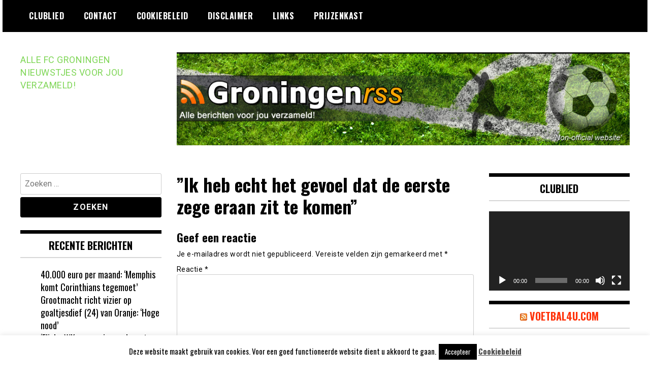

--- FILE ---
content_type: text/html; charset=UTF-8
request_url: https://groningenrss.nl/2018/03/03/ik-heb-echt-het-gevoel-dat-de-eerste-zege-eraan-zit-te-komen/
body_size: 13632
content:
<!doctype html>
<html lang="nl-NL">
<head>
	<meta charset="UTF-8">
	<meta name="viewport" content="width=device-width, initial-scale=1">
	<link rel="profile" href="https://gmpg.org/xfn/11">
	<meta name='robots' content='index, follow, max-image-preview:large, max-snippet:-1, max-video-preview:-1' />
	<style>img:is([sizes="auto" i], [sizes^="auto," i]) { contain-intrinsic-size: 3000px 1500px }</style>
	
	<!-- This site is optimized with the Yoast SEO plugin v26.3 - https://yoast.com/wordpress/plugins/seo/ -->
	<title>&#039;&#039;Ik heb echt het gevoel dat de eerste zege eraan zit te komen&#039;&#039; -</title>
	<link rel="canonical" href="https://groningenrss.nl/2018/03/03/ik-heb-echt-het-gevoel-dat-de-eerste-zege-eraan-zit-te-komen/" />
	<meta property="og:locale" content="nl_NL" />
	<meta property="og:type" content="article" />
	<meta property="og:title" content="&#039;&#039;Ik heb echt het gevoel dat de eerste zege eraan zit te komen&#039;&#039; -" />
	<meta property="og:url" content="https://groningenrss.nl/2018/03/03/ik-heb-echt-het-gevoel-dat-de-eerste-zege-eraan-zit-te-komen/" />
	<meta property="article:publisher" content="https://facebook.com/groningenrss" />
	<meta property="article:published_time" content="2018-03-03T08:58:02+00:00" />
	<meta name="author" content="Headliner FC Groningen Nieuws" />
	<meta name="twitter:label1" content="Geschreven door" />
	<meta name="twitter:data1" content="Headliner FC Groningen Nieuws" />
	<script type="application/ld+json" class="yoast-schema-graph">{"@context":"https://schema.org","@graph":[{"@type":"Article","@id":"https://groningenrss.nl/2018/03/03/ik-heb-echt-het-gevoel-dat-de-eerste-zege-eraan-zit-te-komen/#article","isPartOf":{"@id":"https://groningenrss.nl/2018/03/03/ik-heb-echt-het-gevoel-dat-de-eerste-zege-eraan-zit-te-komen/"},"author":{"name":"Headliner FC Groningen Nieuws","@id":"https://groningenrss.nl/#/schema/person/81425fc0d5dedfd138d363192f2e14b5"},"headline":"&#8221;Ik heb echt het gevoel dat de eerste zege eraan zit te komen&#8221;","datePublished":"2018-03-03T08:58:02+00:00","mainEntityOfPage":{"@id":"https://groningenrss.nl/2018/03/03/ik-heb-echt-het-gevoel-dat-de-eerste-zege-eraan-zit-te-komen/"},"wordCount":13,"commentCount":0,"publisher":{"@id":"https://groningenrss.nl/#organization"},"inLanguage":"nl-NL","potentialAction":[{"@type":"CommentAction","name":"Comment","target":["https://groningenrss.nl/2018/03/03/ik-heb-echt-het-gevoel-dat-de-eerste-zege-eraan-zit-te-komen/#respond"]}]},{"@type":"WebPage","@id":"https://groningenrss.nl/2018/03/03/ik-heb-echt-het-gevoel-dat-de-eerste-zege-eraan-zit-te-komen/","url":"https://groningenrss.nl/2018/03/03/ik-heb-echt-het-gevoel-dat-de-eerste-zege-eraan-zit-te-komen/","name":"''Ik heb echt het gevoel dat de eerste zege eraan zit te komen'' -","isPartOf":{"@id":"https://groningenrss.nl/#website"},"datePublished":"2018-03-03T08:58:02+00:00","breadcrumb":{"@id":"https://groningenrss.nl/2018/03/03/ik-heb-echt-het-gevoel-dat-de-eerste-zege-eraan-zit-te-komen/#breadcrumb"},"inLanguage":"nl-NL","potentialAction":[{"@type":"ReadAction","target":["https://groningenrss.nl/2018/03/03/ik-heb-echt-het-gevoel-dat-de-eerste-zege-eraan-zit-te-komen/"]}]},{"@type":"BreadcrumbList","@id":"https://groningenrss.nl/2018/03/03/ik-heb-echt-het-gevoel-dat-de-eerste-zege-eraan-zit-te-komen/#breadcrumb","itemListElement":[{"@type":"ListItem","position":1,"name":"Home","item":"https://groningenrss.nl/"},{"@type":"ListItem","position":2,"name":"&#8221;Ik heb echt het gevoel dat de eerste zege eraan zit te komen&#8221;"}]},{"@type":"WebSite","@id":"https://groningenrss.nl/#website","url":"https://groningenrss.nl/","name":"GroningenRSS","description":"ALLE FC GRONINGEN NIEUWSTJES VOOR JOU VERZAMELD!","publisher":{"@id":"https://groningenrss.nl/#organization"},"potentialAction":[{"@type":"SearchAction","target":{"@type":"EntryPoint","urlTemplate":"https://groningenrss.nl/?s={search_term_string}"},"query-input":{"@type":"PropertyValueSpecification","valueRequired":true,"valueName":"search_term_string"}}],"inLanguage":"nl-NL"},{"@type":"Organization","@id":"https://groningenrss.nl/#organization","name":"GroningenRSS","url":"https://groningenrss.nl/","logo":{"@type":"ImageObject","inLanguage":"nl-NL","@id":"https://groningenrss.nl/#/schema/logo/image/","url":"https://groningenrss.nl/wp-content/uploads/2013/11/header.jpg","contentUrl":"https://groningenrss.nl/wp-content/uploads/2013/11/header.jpg","width":962,"height":197,"caption":"GroningenRSS"},"image":{"@id":"https://groningenrss.nl/#/schema/logo/image/"},"sameAs":["https://facebook.com/groningenrss"]},{"@type":"Person","@id":"https://groningenrss.nl/#/schema/person/81425fc0d5dedfd138d363192f2e14b5","name":"Headliner FC Groningen Nieuws","image":{"@type":"ImageObject","inLanguage":"nl-NL","@id":"https://groningenrss.nl/#/schema/person/image/","url":"https://secure.gravatar.com/avatar/512fc85d649bfb27f805388465112a0ba93feb853866956336badb83ea27de55?s=96&d=mm&r=g","contentUrl":"https://secure.gravatar.com/avatar/512fc85d649bfb27f805388465112a0ba93feb853866956336badb83ea27de55?s=96&d=mm&r=g","caption":"Headliner FC Groningen Nieuws"},"sameAs":["http://fcgroningen.headliner.nl/"],"url":"https://groningenrss.nl/author/headliner-fc-groningen-nieuws/"}]}</script>
	<!-- / Yoast SEO plugin. -->


<link rel='dns-prefetch' href='//fonts.googleapis.com' />
<link rel="alternate" type="application/rss+xml" title=" &raquo; feed" href="https://groningenrss.nl/feed/" />
<link rel="alternate" type="application/rss+xml" title=" &raquo; reacties feed" href="https://groningenrss.nl/comments/feed/" />
<link rel="alternate" type="application/rss+xml" title=" &raquo; &#8221;Ik heb echt het gevoel dat de eerste zege eraan zit te komen&#8221; reacties feed" href="https://groningenrss.nl/2018/03/03/ik-heb-echt-het-gevoel-dat-de-eerste-zege-eraan-zit-te-komen/feed/" />
<script type="text/javascript">
/* <![CDATA[ */
window._wpemojiSettings = {"baseUrl":"https:\/\/s.w.org\/images\/core\/emoji\/16.0.1\/72x72\/","ext":".png","svgUrl":"https:\/\/s.w.org\/images\/core\/emoji\/16.0.1\/svg\/","svgExt":".svg","source":{"concatemoji":"https:\/\/groningenrss.nl\/wp-includes\/js\/wp-emoji-release.min.js?ver=612899703ad2b1dcfba02dd56f62eed0"}};
/*! This file is auto-generated */
!function(s,n){var o,i,e;function c(e){try{var t={supportTests:e,timestamp:(new Date).valueOf()};sessionStorage.setItem(o,JSON.stringify(t))}catch(e){}}function p(e,t,n){e.clearRect(0,0,e.canvas.width,e.canvas.height),e.fillText(t,0,0);var t=new Uint32Array(e.getImageData(0,0,e.canvas.width,e.canvas.height).data),a=(e.clearRect(0,0,e.canvas.width,e.canvas.height),e.fillText(n,0,0),new Uint32Array(e.getImageData(0,0,e.canvas.width,e.canvas.height).data));return t.every(function(e,t){return e===a[t]})}function u(e,t){e.clearRect(0,0,e.canvas.width,e.canvas.height),e.fillText(t,0,0);for(var n=e.getImageData(16,16,1,1),a=0;a<n.data.length;a++)if(0!==n.data[a])return!1;return!0}function f(e,t,n,a){switch(t){case"flag":return n(e,"\ud83c\udff3\ufe0f\u200d\u26a7\ufe0f","\ud83c\udff3\ufe0f\u200b\u26a7\ufe0f")?!1:!n(e,"\ud83c\udde8\ud83c\uddf6","\ud83c\udde8\u200b\ud83c\uddf6")&&!n(e,"\ud83c\udff4\udb40\udc67\udb40\udc62\udb40\udc65\udb40\udc6e\udb40\udc67\udb40\udc7f","\ud83c\udff4\u200b\udb40\udc67\u200b\udb40\udc62\u200b\udb40\udc65\u200b\udb40\udc6e\u200b\udb40\udc67\u200b\udb40\udc7f");case"emoji":return!a(e,"\ud83e\udedf")}return!1}function g(e,t,n,a){var r="undefined"!=typeof WorkerGlobalScope&&self instanceof WorkerGlobalScope?new OffscreenCanvas(300,150):s.createElement("canvas"),o=r.getContext("2d",{willReadFrequently:!0}),i=(o.textBaseline="top",o.font="600 32px Arial",{});return e.forEach(function(e){i[e]=t(o,e,n,a)}),i}function t(e){var t=s.createElement("script");t.src=e,t.defer=!0,s.head.appendChild(t)}"undefined"!=typeof Promise&&(o="wpEmojiSettingsSupports",i=["flag","emoji"],n.supports={everything:!0,everythingExceptFlag:!0},e=new Promise(function(e){s.addEventListener("DOMContentLoaded",e,{once:!0})}),new Promise(function(t){var n=function(){try{var e=JSON.parse(sessionStorage.getItem(o));if("object"==typeof e&&"number"==typeof e.timestamp&&(new Date).valueOf()<e.timestamp+604800&&"object"==typeof e.supportTests)return e.supportTests}catch(e){}return null}();if(!n){if("undefined"!=typeof Worker&&"undefined"!=typeof OffscreenCanvas&&"undefined"!=typeof URL&&URL.createObjectURL&&"undefined"!=typeof Blob)try{var e="postMessage("+g.toString()+"("+[JSON.stringify(i),f.toString(),p.toString(),u.toString()].join(",")+"));",a=new Blob([e],{type:"text/javascript"}),r=new Worker(URL.createObjectURL(a),{name:"wpTestEmojiSupports"});return void(r.onmessage=function(e){c(n=e.data),r.terminate(),t(n)})}catch(e){}c(n=g(i,f,p,u))}t(n)}).then(function(e){for(var t in e)n.supports[t]=e[t],n.supports.everything=n.supports.everything&&n.supports[t],"flag"!==t&&(n.supports.everythingExceptFlag=n.supports.everythingExceptFlag&&n.supports[t]);n.supports.everythingExceptFlag=n.supports.everythingExceptFlag&&!n.supports.flag,n.DOMReady=!1,n.readyCallback=function(){n.DOMReady=!0}}).then(function(){return e}).then(function(){var e;n.supports.everything||(n.readyCallback(),(e=n.source||{}).concatemoji?t(e.concatemoji):e.wpemoji&&e.twemoji&&(t(e.twemoji),t(e.wpemoji)))}))}((window,document),window._wpemojiSettings);
/* ]]> */
</script>

<style id='wp-emoji-styles-inline-css' type='text/css'>

	img.wp-smiley, img.emoji {
		display: inline !important;
		border: none !important;
		box-shadow: none !important;
		height: 1em !important;
		width: 1em !important;
		margin: 0 0.07em !important;
		vertical-align: -0.1em !important;
		background: none !important;
		padding: 0 !important;
	}
</style>
<link rel='stylesheet' id='wp-block-library-css' href='https://groningenrss.nl/wp-includes/css/dist/block-library/style.min.css?ver=612899703ad2b1dcfba02dd56f62eed0' type='text/css' media='all' />
<style id='classic-theme-styles-inline-css' type='text/css'>
/*! This file is auto-generated */
.wp-block-button__link{color:#fff;background-color:#32373c;border-radius:9999px;box-shadow:none;text-decoration:none;padding:calc(.667em + 2px) calc(1.333em + 2px);font-size:1.125em}.wp-block-file__button{background:#32373c;color:#fff;text-decoration:none}
</style>
<style id='global-styles-inline-css' type='text/css'>
:root{--wp--preset--aspect-ratio--square: 1;--wp--preset--aspect-ratio--4-3: 4/3;--wp--preset--aspect-ratio--3-4: 3/4;--wp--preset--aspect-ratio--3-2: 3/2;--wp--preset--aspect-ratio--2-3: 2/3;--wp--preset--aspect-ratio--16-9: 16/9;--wp--preset--aspect-ratio--9-16: 9/16;--wp--preset--color--black: #000000;--wp--preset--color--cyan-bluish-gray: #abb8c3;--wp--preset--color--white: #ffffff;--wp--preset--color--pale-pink: #f78da7;--wp--preset--color--vivid-red: #cf2e2e;--wp--preset--color--luminous-vivid-orange: #ff6900;--wp--preset--color--luminous-vivid-amber: #fcb900;--wp--preset--color--light-green-cyan: #7bdcb5;--wp--preset--color--vivid-green-cyan: #00d084;--wp--preset--color--pale-cyan-blue: #8ed1fc;--wp--preset--color--vivid-cyan-blue: #0693e3;--wp--preset--color--vivid-purple: #9b51e0;--wp--preset--gradient--vivid-cyan-blue-to-vivid-purple: linear-gradient(135deg,rgba(6,147,227,1) 0%,rgb(155,81,224) 100%);--wp--preset--gradient--light-green-cyan-to-vivid-green-cyan: linear-gradient(135deg,rgb(122,220,180) 0%,rgb(0,208,130) 100%);--wp--preset--gradient--luminous-vivid-amber-to-luminous-vivid-orange: linear-gradient(135deg,rgba(252,185,0,1) 0%,rgba(255,105,0,1) 100%);--wp--preset--gradient--luminous-vivid-orange-to-vivid-red: linear-gradient(135deg,rgba(255,105,0,1) 0%,rgb(207,46,46) 100%);--wp--preset--gradient--very-light-gray-to-cyan-bluish-gray: linear-gradient(135deg,rgb(238,238,238) 0%,rgb(169,184,195) 100%);--wp--preset--gradient--cool-to-warm-spectrum: linear-gradient(135deg,rgb(74,234,220) 0%,rgb(151,120,209) 20%,rgb(207,42,186) 40%,rgb(238,44,130) 60%,rgb(251,105,98) 80%,rgb(254,248,76) 100%);--wp--preset--gradient--blush-light-purple: linear-gradient(135deg,rgb(255,206,236) 0%,rgb(152,150,240) 100%);--wp--preset--gradient--blush-bordeaux: linear-gradient(135deg,rgb(254,205,165) 0%,rgb(254,45,45) 50%,rgb(107,0,62) 100%);--wp--preset--gradient--luminous-dusk: linear-gradient(135deg,rgb(255,203,112) 0%,rgb(199,81,192) 50%,rgb(65,88,208) 100%);--wp--preset--gradient--pale-ocean: linear-gradient(135deg,rgb(255,245,203) 0%,rgb(182,227,212) 50%,rgb(51,167,181) 100%);--wp--preset--gradient--electric-grass: linear-gradient(135deg,rgb(202,248,128) 0%,rgb(113,206,126) 100%);--wp--preset--gradient--midnight: linear-gradient(135deg,rgb(2,3,129) 0%,rgb(40,116,252) 100%);--wp--preset--font-size--small: 13px;--wp--preset--font-size--medium: 20px;--wp--preset--font-size--large: 36px;--wp--preset--font-size--x-large: 42px;--wp--preset--spacing--20: 0.44rem;--wp--preset--spacing--30: 0.67rem;--wp--preset--spacing--40: 1rem;--wp--preset--spacing--50: 1.5rem;--wp--preset--spacing--60: 2.25rem;--wp--preset--spacing--70: 3.38rem;--wp--preset--spacing--80: 5.06rem;--wp--preset--shadow--natural: 6px 6px 9px rgba(0, 0, 0, 0.2);--wp--preset--shadow--deep: 12px 12px 50px rgba(0, 0, 0, 0.4);--wp--preset--shadow--sharp: 6px 6px 0px rgba(0, 0, 0, 0.2);--wp--preset--shadow--outlined: 6px 6px 0px -3px rgba(255, 255, 255, 1), 6px 6px rgba(0, 0, 0, 1);--wp--preset--shadow--crisp: 6px 6px 0px rgba(0, 0, 0, 1);}:where(.is-layout-flex){gap: 0.5em;}:where(.is-layout-grid){gap: 0.5em;}body .is-layout-flex{display: flex;}.is-layout-flex{flex-wrap: wrap;align-items: center;}.is-layout-flex > :is(*, div){margin: 0;}body .is-layout-grid{display: grid;}.is-layout-grid > :is(*, div){margin: 0;}:where(.wp-block-columns.is-layout-flex){gap: 2em;}:where(.wp-block-columns.is-layout-grid){gap: 2em;}:where(.wp-block-post-template.is-layout-flex){gap: 1.25em;}:where(.wp-block-post-template.is-layout-grid){gap: 1.25em;}.has-black-color{color: var(--wp--preset--color--black) !important;}.has-cyan-bluish-gray-color{color: var(--wp--preset--color--cyan-bluish-gray) !important;}.has-white-color{color: var(--wp--preset--color--white) !important;}.has-pale-pink-color{color: var(--wp--preset--color--pale-pink) !important;}.has-vivid-red-color{color: var(--wp--preset--color--vivid-red) !important;}.has-luminous-vivid-orange-color{color: var(--wp--preset--color--luminous-vivid-orange) !important;}.has-luminous-vivid-amber-color{color: var(--wp--preset--color--luminous-vivid-amber) !important;}.has-light-green-cyan-color{color: var(--wp--preset--color--light-green-cyan) !important;}.has-vivid-green-cyan-color{color: var(--wp--preset--color--vivid-green-cyan) !important;}.has-pale-cyan-blue-color{color: var(--wp--preset--color--pale-cyan-blue) !important;}.has-vivid-cyan-blue-color{color: var(--wp--preset--color--vivid-cyan-blue) !important;}.has-vivid-purple-color{color: var(--wp--preset--color--vivid-purple) !important;}.has-black-background-color{background-color: var(--wp--preset--color--black) !important;}.has-cyan-bluish-gray-background-color{background-color: var(--wp--preset--color--cyan-bluish-gray) !important;}.has-white-background-color{background-color: var(--wp--preset--color--white) !important;}.has-pale-pink-background-color{background-color: var(--wp--preset--color--pale-pink) !important;}.has-vivid-red-background-color{background-color: var(--wp--preset--color--vivid-red) !important;}.has-luminous-vivid-orange-background-color{background-color: var(--wp--preset--color--luminous-vivid-orange) !important;}.has-luminous-vivid-amber-background-color{background-color: var(--wp--preset--color--luminous-vivid-amber) !important;}.has-light-green-cyan-background-color{background-color: var(--wp--preset--color--light-green-cyan) !important;}.has-vivid-green-cyan-background-color{background-color: var(--wp--preset--color--vivid-green-cyan) !important;}.has-pale-cyan-blue-background-color{background-color: var(--wp--preset--color--pale-cyan-blue) !important;}.has-vivid-cyan-blue-background-color{background-color: var(--wp--preset--color--vivid-cyan-blue) !important;}.has-vivid-purple-background-color{background-color: var(--wp--preset--color--vivid-purple) !important;}.has-black-border-color{border-color: var(--wp--preset--color--black) !important;}.has-cyan-bluish-gray-border-color{border-color: var(--wp--preset--color--cyan-bluish-gray) !important;}.has-white-border-color{border-color: var(--wp--preset--color--white) !important;}.has-pale-pink-border-color{border-color: var(--wp--preset--color--pale-pink) !important;}.has-vivid-red-border-color{border-color: var(--wp--preset--color--vivid-red) !important;}.has-luminous-vivid-orange-border-color{border-color: var(--wp--preset--color--luminous-vivid-orange) !important;}.has-luminous-vivid-amber-border-color{border-color: var(--wp--preset--color--luminous-vivid-amber) !important;}.has-light-green-cyan-border-color{border-color: var(--wp--preset--color--light-green-cyan) !important;}.has-vivid-green-cyan-border-color{border-color: var(--wp--preset--color--vivid-green-cyan) !important;}.has-pale-cyan-blue-border-color{border-color: var(--wp--preset--color--pale-cyan-blue) !important;}.has-vivid-cyan-blue-border-color{border-color: var(--wp--preset--color--vivid-cyan-blue) !important;}.has-vivid-purple-border-color{border-color: var(--wp--preset--color--vivid-purple) !important;}.has-vivid-cyan-blue-to-vivid-purple-gradient-background{background: var(--wp--preset--gradient--vivid-cyan-blue-to-vivid-purple) !important;}.has-light-green-cyan-to-vivid-green-cyan-gradient-background{background: var(--wp--preset--gradient--light-green-cyan-to-vivid-green-cyan) !important;}.has-luminous-vivid-amber-to-luminous-vivid-orange-gradient-background{background: var(--wp--preset--gradient--luminous-vivid-amber-to-luminous-vivid-orange) !important;}.has-luminous-vivid-orange-to-vivid-red-gradient-background{background: var(--wp--preset--gradient--luminous-vivid-orange-to-vivid-red) !important;}.has-very-light-gray-to-cyan-bluish-gray-gradient-background{background: var(--wp--preset--gradient--very-light-gray-to-cyan-bluish-gray) !important;}.has-cool-to-warm-spectrum-gradient-background{background: var(--wp--preset--gradient--cool-to-warm-spectrum) !important;}.has-blush-light-purple-gradient-background{background: var(--wp--preset--gradient--blush-light-purple) !important;}.has-blush-bordeaux-gradient-background{background: var(--wp--preset--gradient--blush-bordeaux) !important;}.has-luminous-dusk-gradient-background{background: var(--wp--preset--gradient--luminous-dusk) !important;}.has-pale-ocean-gradient-background{background: var(--wp--preset--gradient--pale-ocean) !important;}.has-electric-grass-gradient-background{background: var(--wp--preset--gradient--electric-grass) !important;}.has-midnight-gradient-background{background: var(--wp--preset--gradient--midnight) !important;}.has-small-font-size{font-size: var(--wp--preset--font-size--small) !important;}.has-medium-font-size{font-size: var(--wp--preset--font-size--medium) !important;}.has-large-font-size{font-size: var(--wp--preset--font-size--large) !important;}.has-x-large-font-size{font-size: var(--wp--preset--font-size--x-large) !important;}
:where(.wp-block-post-template.is-layout-flex){gap: 1.25em;}:where(.wp-block-post-template.is-layout-grid){gap: 1.25em;}
:where(.wp-block-columns.is-layout-flex){gap: 2em;}:where(.wp-block-columns.is-layout-grid){gap: 2em;}
:root :where(.wp-block-pullquote){font-size: 1.5em;line-height: 1.6;}
</style>
<link rel='stylesheet' id='cookie-law-info-css' href='https://groningenrss.nl/wp-content/plugins/cookie-law-info/legacy/public/css/cookie-law-info-public.css?ver=3.3.6' type='text/css' media='all' />
<link rel='stylesheet' id='cookie-law-info-gdpr-css' href='https://groningenrss.nl/wp-content/plugins/cookie-law-info/legacy/public/css/cookie-law-info-gdpr.css?ver=3.3.6' type='text/css' media='all' />
<link rel='stylesheet' id='madd-magazine-theme-google-font-open-css' href='//fonts.googleapis.com/css?family=Oswald:400,700|Roboto:400,700' type='text/css' media='all' />
<link rel='stylesheet' id='font-awesome-css' href='https://groningenrss.nl/wp-content/themes/madd-magazine/js/lib/font-awesome/css/font-awesome.min.css?ver=4.7.0' type='text/css' media='all' />
<link rel='stylesheet' id='swiper-css' href='https://groningenrss.nl/wp-content/themes/madd-magazine/js/lib/swiper/css/swiper.min.css?ver=4.1.0' type='text/css' media='all' />
<link rel='stylesheet' id='madd-magazine-style-css' href='https://groningenrss.nl/wp-content/themes/madd-magazine/style.css?ver=612899703ad2b1dcfba02dd56f62eed0' type='text/css' media='all' />
<script type="text/javascript" src="https://groningenrss.nl/wp-includes/js/jquery/jquery.min.js?ver=3.7.1" id="jquery-core-js"></script>
<script type="text/javascript" src="https://groningenrss.nl/wp-includes/js/jquery/jquery-migrate.min.js?ver=3.4.1" id="jquery-migrate-js"></script>
<script type="text/javascript" id="cookie-law-info-js-extra">
/* <![CDATA[ */
var Cli_Data = {"nn_cookie_ids":[],"cookielist":[],"non_necessary_cookies":[],"ccpaEnabled":"","ccpaRegionBased":"","ccpaBarEnabled":"","strictlyEnabled":["necessary","obligatoire"],"ccpaType":"gdpr","js_blocking":"","custom_integration":"","triggerDomRefresh":"","secure_cookies":""};
var cli_cookiebar_settings = {"animate_speed_hide":"500","animate_speed_show":"500","background":"#fff","border":"#444","border_on":"","button_1_button_colour":"#000","button_1_button_hover":"#000000","button_1_link_colour":"#fff","button_1_as_button":"1","button_1_new_win":"","button_2_button_colour":"#333","button_2_button_hover":"#292929","button_2_link_colour":"#444","button_2_as_button":"","button_2_hidebar":"","button_3_button_colour":"#000","button_3_button_hover":"#000000","button_3_link_colour":"#fff","button_3_as_button":"1","button_3_new_win":"","button_4_button_colour":"#000","button_4_button_hover":"#000000","button_4_link_colour":"#fff","button_4_as_button":"1","button_7_button_colour":"#61a229","button_7_button_hover":"#4e8221","button_7_link_colour":"#fff","button_7_as_button":"1","button_7_new_win":"","font_family":"inherit","header_fix":"","notify_animate_hide":"1","notify_animate_show":"","notify_div_id":"#cookie-law-info-bar","notify_position_horizontal":"right","notify_position_vertical":"bottom","scroll_close":"","scroll_close_reload":"","accept_close_reload":"","reject_close_reload":"","showagain_tab":"1","showagain_background":"#fff","showagain_border":"#000","showagain_div_id":"#cookie-law-info-again","showagain_x_position":"100px","text":"#000","show_once_yn":"","show_once":"10000","logging_on":"","as_popup":"","popup_overlay":"1","bar_heading_text":"","cookie_bar_as":"banner","popup_showagain_position":"bottom-right","widget_position":"left"};
var log_object = {"ajax_url":"https:\/\/groningenrss.nl\/wp-admin\/admin-ajax.php"};
/* ]]> */
</script>
<script type="text/javascript" src="https://groningenrss.nl/wp-content/plugins/cookie-law-info/legacy/public/js/cookie-law-info-public.js?ver=3.3.6" id="cookie-law-info-js"></script>
<script type="text/javascript" src="https://groningenrss.nl/wp-content/themes/madd-magazine/js/lib/swiper/js/swiper.js?ver=4.1.0" id="swiper-js"></script>
<script type="text/javascript" src="https://groningenrss.nl/wp-content/themes/madd-magazine/js/scripts.js?ver=1.0.0" id="madd-magazine-theme-script-js"></script>
<link rel="https://api.w.org/" href="https://groningenrss.nl/wp-json/" /><link rel="alternate" title="JSON" type="application/json" href="https://groningenrss.nl/wp-json/wp/v2/posts/235023" /><link rel="EditURI" type="application/rsd+xml" title="RSD" href="https://groningenrss.nl/xmlrpc.php?rsd" />

<link rel='shortlink' href='https://groningenrss.nl/?p=235023' />
<link rel="alternate" title="oEmbed (JSON)" type="application/json+oembed" href="https://groningenrss.nl/wp-json/oembed/1.0/embed?url=https%3A%2F%2Fgroningenrss.nl%2F2018%2F03%2F03%2Fik-heb-echt-het-gevoel-dat-de-eerste-zege-eraan-zit-te-komen%2F" />
<link rel="alternate" title="oEmbed (XML)" type="text/xml+oembed" href="https://groningenrss.nl/wp-json/oembed/1.0/embed?url=https%3A%2F%2Fgroningenrss.nl%2F2018%2F03%2F03%2Fik-heb-echt-het-gevoel-dat-de-eerste-zege-eraan-zit-te-komen%2F&#038;format=xml" />
<link rel="pingback" href="https://groningenrss.nl/xmlrpc.php"><style>
</style>

<style type="text/css">.recentcomments a{display:inline !important;padding:0 !important;margin:0 !important;}</style>		<style type="text/css">
					.site-title a,
			.site-description {
				color: #7fd657;
			}
				</style>
		</head>

<body data-rsssl=1 class="wp-singular post-template-default single single-post postid-235023 single-format-standard wp-theme-madd-magazine">
	<div id="page" class="site-wrapper">
	<a class="skip-link screen-reader-text" href="#content">Ga naar de inhoud</a>
	<header id="masthead" class="header">
		<div class="header-inner">
			<div class="container">
				<nav class="site-navigation">
					<div id="primary-menu" class="menu"><ul>
<li class="page_item page-item-293"><a href="https://groningenrss.nl/clublied/">Clublied</a></li>
<li class="page_item page-item-299"><a href="https://groningenrss.nl/contact-2/">Contact</a></li>
<li class="page_item page-item-21259"><a href="https://groningenrss.nl/cookiebeleid/">Cookiebeleid</a></li>
<li class="page_item page-item-21260"><a href="https://groningenrss.nl/disclaimer/">Disclaimer</a></li>
<li class="page_item page-item-284"><a href="https://groningenrss.nl/links/">Links</a></li>
<li class="page_item page-item-295"><a href="https://groningenrss.nl/prijzenkast/">Prijzenkast</a></li>
</ul></div>
				</nav>
				<div class="social-wrap">
															
																													</div>
				<a id="touch-menu" class="mobile-menu" href="#"><span></span></a>
			</div>
		</div>
	</header>
	<div class="main-page">
		<div class="top-ads-wrap">
			<div class="container">
				<div class="row">
					<div class="col-md-9 col-md-push-3">
						<div class="top-ads-block">
							<div id="text-9" class="widget_text top-ads-widget">			<div class="textwidget"><p><a href="https://groningenrss.nl"><img fetchpriority="high" decoding="async" class="alignleft wp-image-31815 size-full" src="https://groningenrss.nl/wp-content/uploads/2013/11/header.jpg" alt="" width="962" height="197" srcset="https://groningenrss.nl/wp-content/uploads/2013/11/header.jpg 962w, https://groningenrss.nl/wp-content/uploads/2013/11/header-300x61.jpg 300w" sizes="(max-width: 962px) 100vw, 962px" /></a></p>
</div>
		</div>						</div>
					</div>
					<div class="col-md-3 col-md-pull-9">
						<div class="site-branding header-site-branding">
							<div class="logo-wrap">
															</div>
																<p class="site-title"><a href="https://groningenrss.nl/" rel="home"></a></p>
																	<p class="site-description">ALLE FC GRONINGEN NIEUWSTJES VOOR JOU VERZAMELD!</p>
														</div><!-- .site-branding -->
					</div>
				</div>
			</div>
		</div>
		<div id="content" class="site-content">
	<div id="primary" class="content-area">
		<main id="main" class="site-main">
			<div class="page-content">
				<div class="container">
					<div class="row">
						<div class="col-md-6 col-md-push-3">
							
<article id="post-235023" class="post-235023 post type-post status-publish format-standard hentry">
	<header class="entry-header">
		<h1 class="entry-title">&#8221;Ik heb echt het gevoel dat de eerste zege eraan zit te komen&#8221;</h1>	</header><!-- .entry-header -->


	<div class="body-content post-content-wrap">
			</div><!-- .entry-content -->

</article><!-- #post-235023 -->

<div id="comments" class="comments-area">

		<div id="respond" class="comment-respond">
		<h3 id="reply-title" class="comment-reply-title">Geef een reactie <small><a rel="nofollow" id="cancel-comment-reply-link" href="/2018/03/03/ik-heb-echt-het-gevoel-dat-de-eerste-zege-eraan-zit-te-komen/#respond" style="display:none;">Reactie annuleren</a></small></h3><form action="https://groningenrss.nl/wp-comments-post.php" method="post" id="commentform" class="comment-form"><p class="comment-notes"><span id="email-notes">Je e-mailadres wordt niet gepubliceerd.</span> <span class="required-field-message">Vereiste velden zijn gemarkeerd met <span class="required">*</span></span></p><p class="comment-form-comment"><label for="comment">Reactie <span class="required">*</span></label> <textarea id="comment" name="comment" cols="45" rows="8" maxlength="65525" required></textarea></p><p class="comment-form-author"><label for="author">Naam <span class="required">*</span></label> <input id="author" name="author" type="text" value="" size="30" maxlength="245" autocomplete="name" required /></p>
<p class="comment-form-email"><label for="email">E-mail <span class="required">*</span></label> <input id="email" name="email" type="email" value="" size="30" maxlength="100" aria-describedby="email-notes" autocomplete="email" required /></p>
<p class="comment-form-url"><label for="url">Site</label> <input id="url" name="url" type="url" value="" size="30" maxlength="200" autocomplete="url" /></p>
<p class="form-submit"><input name="submit" type="submit" id="submit" class="submit" value="Reactie plaatsen" /> <input type='hidden' name='comment_post_ID' value='235023' id='comment_post_ID' />
<input type='hidden' name='comment_parent' id='comment_parent' value='0' />
</p><p style="display: none;"><input type="hidden" id="akismet_comment_nonce" name="akismet_comment_nonce" value="585865abb8" /></p><p style="display: none !important;" class="akismet-fields-container" data-prefix="ak_"><label>&#916;<textarea name="ak_hp_textarea" cols="45" rows="8" maxlength="100"></textarea></label><input type="hidden" id="ak_js_1" name="ak_js" value="78"/><script>document.getElementById( "ak_js_1" ).setAttribute( "value", ( new Date() ).getTime() );</script></p></form>	</div><!-- #respond -->
	
</div><!-- #comments -->
						</div>
						
<div class="col-md-3 col-md-pull-6">
	<aside id="sidebar-left" class="sidebar-wrap">
		<div class="sidebar-widget">
			<div id="search-4" class="widget_search sidebar-widget"><form role="search" method="get" class="search-form" action="https://groningenrss.nl/">
				<label>
					<span class="screen-reader-text">Zoeken naar:</span>
					<input type="search" class="search-field" placeholder="Zoeken &hellip;" value="" name="s" />
				</label>
				<input type="submit" class="search-submit" value="Zoeken" />
			</form></div>
		<div id="recent-posts-4" class="widget_recent_entries sidebar-widget">
		<div class="widget-title">Recente berichten</div>
		<ul>
											<li>
					<a href="https://groningenrss.nl/2025/11/13/40-000-euro-per-maand-memphis-komt-corinthians-tegemoet/">40.000 euro per maand: ‘Memphis komt Corinthians tegemoet’</a>
									</li>
											<li>
					<a href="https://groningenrss.nl/2025/11/13/grootmacht-richt-vizier-op-goaltjesdief-24-van-oranje-hoge-nood/">Grootmacht richt vizier op goaltjesdief (24) van Oranje: ‘Hoge nood’</a>
									</li>
											<li>
					<a href="https://groningenrss.nl/2025/11/13/flinke-wk-verrassing-op-komst-voor-23-jarige-brian-brobbey/">‘Flinke WK-verrassing op komst voor 23-jarige Brian Brobbey’</a>
									</li>
											<li>
					<a href="https://groningenrss.nl/2025/11/12/oranje-reserve-26-nadert-langzaam-een-absolute-topvorm/">Oranje-reserve (26) nadert langzaam een absolute topvorm</a>
									</li>
											<li>
					<a href="https://groningenrss.nl/2025/11/12/as-roma-richt-vizier-op-spits-van-het-nederlands-elftal/">‘AS Roma richt vizier op spits van het Nederlands elftal’</a>
									</li>
					</ul>

		</div><div id="recent-comments-4" class="widget_recent_comments sidebar-widget"><div class="widget-title">Recente reacties</div><ul id="recentcomments"><li class="recentcomments"><span class="comment-author-link">admin</span> op <a href="https://groningenrss.nl/2021/04/06/van-der-gijp-begrijpt-rutte-niet-had-het-gewoon-gezegd/#comment-12609">Van der Gijp begrijpt Rutte niet: ‘Had het gewoon gezegd’</a></li><li class="recentcomments"><span class="comment-author-link">admin</span> op <a href="https://groningenrss.nl/2021/04/06/ruud-gullit-het-is-goed-dat-men-het-niet-meer-pikt/#comment-12608">Ruud Gullit: ”Het is goed dat men het niet meer pikt”</a></li></ul></div><div id="archives-4" class="widget_archive sidebar-widget"><div class="widget-title">Archieven</div>		<label class="screen-reader-text" for="archives-dropdown-4">Archieven</label>
		<select id="archives-dropdown-4" name="archive-dropdown">
			
			<option value="">Maand selecteren</option>
				<option value='https://groningenrss.nl/2025/11/'> november 2025 &nbsp;(35)</option>
	<option value='https://groningenrss.nl/2025/10/'> oktober 2025 &nbsp;(56)</option>
	<option value='https://groningenrss.nl/2025/09/'> september 2025 &nbsp;(7)</option>
	<option value='https://groningenrss.nl/2025/08/'> augustus 2025 &nbsp;(29)</option>
	<option value='https://groningenrss.nl/2025/07/'> juli 2025 &nbsp;(34)</option>
	<option value='https://groningenrss.nl/2025/06/'> juni 2025 &nbsp;(75)</option>
	<option value='https://groningenrss.nl/2025/05/'> mei 2025 &nbsp;(65)</option>
	<option value='https://groningenrss.nl/2025/04/'> april 2025 &nbsp;(18)</option>
	<option value='https://groningenrss.nl/2025/03/'> maart 2025 &nbsp;(93)</option>
	<option value='https://groningenrss.nl/2025/02/'> februari 2025 &nbsp;(158)</option>
	<option value='https://groningenrss.nl/2025/01/'> januari 2025 &nbsp;(94)</option>
	<option value='https://groningenrss.nl/2024/12/'> december 2024 &nbsp;(210)</option>
	<option value='https://groningenrss.nl/2024/11/'> november 2024 &nbsp;(58)</option>
	<option value='https://groningenrss.nl/2024/10/'> oktober 2024 &nbsp;(99)</option>
	<option value='https://groningenrss.nl/2024/09/'> september 2024 &nbsp;(126)</option>
	<option value='https://groningenrss.nl/2024/08/'> augustus 2024 &nbsp;(138)</option>
	<option value='https://groningenrss.nl/2024/07/'> juli 2024 &nbsp;(262)</option>
	<option value='https://groningenrss.nl/2024/06/'> juni 2024 &nbsp;(249)</option>
	<option value='https://groningenrss.nl/2024/05/'> mei 2024 &nbsp;(61)</option>
	<option value='https://groningenrss.nl/2024/01/'> januari 2024 &nbsp;(2)</option>
	<option value='https://groningenrss.nl/2023/11/'> november 2023 &nbsp;(4)</option>
	<option value='https://groningenrss.nl/2023/10/'> oktober 2023 &nbsp;(22)</option>
	<option value='https://groningenrss.nl/2023/09/'> september 2023 &nbsp;(19)</option>
	<option value='https://groningenrss.nl/2023/08/'> augustus 2023 &nbsp;(17)</option>
	<option value='https://groningenrss.nl/2023/07/'> juli 2023 &nbsp;(25)</option>
	<option value='https://groningenrss.nl/2023/06/'> juni 2023 &nbsp;(24)</option>
	<option value='https://groningenrss.nl/2023/05/'> mei 2023 &nbsp;(33)</option>
	<option value='https://groningenrss.nl/2023/04/'> april 2023 &nbsp;(44)</option>
	<option value='https://groningenrss.nl/2023/03/'> maart 2023 &nbsp;(96)</option>
	<option value='https://groningenrss.nl/2023/02/'> februari 2023 &nbsp;(111)</option>
	<option value='https://groningenrss.nl/2023/01/'> januari 2023 &nbsp;(63)</option>
	<option value='https://groningenrss.nl/2022/12/'> december 2022 &nbsp;(113)</option>
	<option value='https://groningenrss.nl/2022/11/'> november 2022 &nbsp;(177)</option>
	<option value='https://groningenrss.nl/2022/10/'> oktober 2022 &nbsp;(155)</option>
	<option value='https://groningenrss.nl/2022/09/'> september 2022 &nbsp;(121)</option>
	<option value='https://groningenrss.nl/2022/08/'> augustus 2022 &nbsp;(46)</option>
	<option value='https://groningenrss.nl/2022/07/'> juli 2022 &nbsp;(99)</option>
	<option value='https://groningenrss.nl/2022/06/'> juni 2022 &nbsp;(186)</option>
	<option value='https://groningenrss.nl/2022/05/'> mei 2022 &nbsp;(228)</option>
	<option value='https://groningenrss.nl/2022/04/'> april 2022 &nbsp;(185)</option>
	<option value='https://groningenrss.nl/2022/03/'> maart 2022 &nbsp;(157)</option>
	<option value='https://groningenrss.nl/2022/02/'> februari 2022 &nbsp;(199)</option>
	<option value='https://groningenrss.nl/2022/01/'> januari 2022 &nbsp;(277)</option>
	<option value='https://groningenrss.nl/2021/12/'> december 2021 &nbsp;(254)</option>
	<option value='https://groningenrss.nl/2021/11/'> november 2021 &nbsp;(278)</option>
	<option value='https://groningenrss.nl/2021/10/'> oktober 2021 &nbsp;(285)</option>
	<option value='https://groningenrss.nl/2021/09/'> september 2021 &nbsp;(163)</option>
	<option value='https://groningenrss.nl/2021/08/'> augustus 2021 &nbsp;(114)</option>
	<option value='https://groningenrss.nl/2021/07/'> juli 2021 &nbsp;(103)</option>
	<option value='https://groningenrss.nl/2021/06/'> juni 2021 &nbsp;(97)</option>
	<option value='https://groningenrss.nl/2021/05/'> mei 2021 &nbsp;(122)</option>
	<option value='https://groningenrss.nl/2021/04/'> april 2021 &nbsp;(136)</option>
	<option value='https://groningenrss.nl/2021/03/'> maart 2021 &nbsp;(140)</option>
	<option value='https://groningenrss.nl/2021/02/'> februari 2021 &nbsp;(110)</option>
	<option value='https://groningenrss.nl/2021/01/'> januari 2021 &nbsp;(163)</option>
	<option value='https://groningenrss.nl/2020/12/'> december 2020 &nbsp;(190)</option>
	<option value='https://groningenrss.nl/2020/11/'> november 2020 &nbsp;(193)</option>
	<option value='https://groningenrss.nl/2020/10/'> oktober 2020 &nbsp;(284)</option>
	<option value='https://groningenrss.nl/2020/09/'> september 2020 &nbsp;(330)</option>
	<option value='https://groningenrss.nl/2020/08/'> augustus 2020 &nbsp;(302)</option>
	<option value='https://groningenrss.nl/2020/07/'> juli 2020 &nbsp;(227)</option>
	<option value='https://groningenrss.nl/2020/06/'> juni 2020 &nbsp;(262)</option>
	<option value='https://groningenrss.nl/2020/05/'> mei 2020 &nbsp;(256)</option>
	<option value='https://groningenrss.nl/2020/04/'> april 2020 &nbsp;(336)</option>
	<option value='https://groningenrss.nl/2020/03/'> maart 2020 &nbsp;(203)</option>
	<option value='https://groningenrss.nl/2020/02/'> februari 2020 &nbsp;(368)</option>
	<option value='https://groningenrss.nl/2020/01/'> januari 2020 &nbsp;(143)</option>
	<option value='https://groningenrss.nl/2019/12/'> december 2019 &nbsp;(177)</option>
	<option value='https://groningenrss.nl/2019/11/'> november 2019 &nbsp;(178)</option>
	<option value='https://groningenrss.nl/2019/10/'> oktober 2019 &nbsp;(180)</option>
	<option value='https://groningenrss.nl/2019/09/'> september 2019 &nbsp;(140)</option>
	<option value='https://groningenrss.nl/2019/08/'> augustus 2019 &nbsp;(125)</option>
	<option value='https://groningenrss.nl/2019/07/'> juli 2019 &nbsp;(117)</option>
	<option value='https://groningenrss.nl/2019/06/'> juni 2019 &nbsp;(95)</option>
	<option value='https://groningenrss.nl/2019/05/'> mei 2019 &nbsp;(106)</option>
	<option value='https://groningenrss.nl/2019/04/'> april 2019 &nbsp;(118)</option>
	<option value='https://groningenrss.nl/2019/03/'> maart 2019 &nbsp;(144)</option>
	<option value='https://groningenrss.nl/2019/02/'> februari 2019 &nbsp;(154)</option>
	<option value='https://groningenrss.nl/2019/01/'> januari 2019 &nbsp;(442)</option>
	<option value='https://groningenrss.nl/2018/12/'> december 2018 &nbsp;(571)</option>
	<option value='https://groningenrss.nl/2018/11/'> november 2018 &nbsp;(624)</option>
	<option value='https://groningenrss.nl/2018/10/'> oktober 2018 &nbsp;(518)</option>
	<option value='https://groningenrss.nl/2018/09/'> september 2018 &nbsp;(506)</option>
	<option value='https://groningenrss.nl/2018/08/'> augustus 2018 &nbsp;(476)</option>
	<option value='https://groningenrss.nl/2018/07/'> juli 2018 &nbsp;(302)</option>
	<option value='https://groningenrss.nl/2018/06/'> juni 2018 &nbsp;(471)</option>
	<option value='https://groningenrss.nl/2018/05/'> mei 2018 &nbsp;(399)</option>
	<option value='https://groningenrss.nl/2018/04/'> april 2018 &nbsp;(457)</option>
	<option value='https://groningenrss.nl/2018/03/'> maart 2018 &nbsp;(552)</option>
	<option value='https://groningenrss.nl/2018/02/'> februari 2018 &nbsp;(573)</option>
	<option value='https://groningenrss.nl/2018/01/'> januari 2018 &nbsp;(496)</option>
	<option value='https://groningenrss.nl/2017/12/'> december 2017 &nbsp;(447)</option>
	<option value='https://groningenrss.nl/2017/11/'> november 2017 &nbsp;(313)</option>
	<option value='https://groningenrss.nl/2017/10/'> oktober 2017 &nbsp;(588)</option>
	<option value='https://groningenrss.nl/2017/09/'> september 2017 &nbsp;(514)</option>
	<option value='https://groningenrss.nl/2017/08/'> augustus 2017 &nbsp;(594)</option>
	<option value='https://groningenrss.nl/2017/07/'> juli 2017 &nbsp;(527)</option>
	<option value='https://groningenrss.nl/2017/06/'> juni 2017 &nbsp;(380)</option>
	<option value='https://groningenrss.nl/2017/05/'> mei 2017 &nbsp;(513)</option>
	<option value='https://groningenrss.nl/2017/04/'> april 2017 &nbsp;(253)</option>
	<option value='https://groningenrss.nl/2017/03/'> maart 2017 &nbsp;(406)</option>
	<option value='https://groningenrss.nl/2017/02/'> februari 2017 &nbsp;(414)</option>
	<option value='https://groningenrss.nl/2017/01/'> januari 2017 &nbsp;(386)</option>
	<option value='https://groningenrss.nl/2016/12/'> december 2016 &nbsp;(62)</option>
	<option value='https://groningenrss.nl/2016/11/'> november 2016 &nbsp;(90)</option>
	<option value='https://groningenrss.nl/2016/10/'> oktober 2016 &nbsp;(350)</option>
	<option value='https://groningenrss.nl/2016/09/'> september 2016 &nbsp;(296)</option>
	<option value='https://groningenrss.nl/2016/08/'> augustus 2016 &nbsp;(433)</option>
	<option value='https://groningenrss.nl/2016/07/'> juli 2016 &nbsp;(283)</option>
	<option value='https://groningenrss.nl/2016/06/'> juni 2016 &nbsp;(198)</option>
	<option value='https://groningenrss.nl/2016/05/'> mei 2016 &nbsp;(387)</option>
	<option value='https://groningenrss.nl/2016/04/'> april 2016 &nbsp;(364)</option>
	<option value='https://groningenrss.nl/2014/10/'> oktober 2014 &nbsp;(1)</option>
	<option value='https://groningenrss.nl/2014/08/'> augustus 2014 &nbsp;(2)</option>
	<option value='https://groningenrss.nl/2014/07/'> juli 2014 &nbsp;(1)</option>
	<option value='https://groningenrss.nl/2014/06/'> juni 2014 &nbsp;(2)</option>
	<option value='https://groningenrss.nl/2014/05/'> mei 2014 &nbsp;(3)</option>
	<option value='https://groningenrss.nl/2014/03/'> maart 2014 &nbsp;(1)</option>
	<option value='https://groningenrss.nl/2014/02/'> februari 2014 &nbsp;(1)</option>
	<option value='https://groningenrss.nl/2010/12/'> december 2010 &nbsp;(1)</option>
	<option value='https://groningenrss.nl/2010/11/'> november 2010 &nbsp;(1)</option>
	<option value='https://groningenrss.nl/2010/08/'> augustus 2010 &nbsp;(1)</option>
	<option value='https://groningenrss.nl/2010/06/'> juni 2010 &nbsp;(1)</option>

		</select>

			<script type="text/javascript">
/* <![CDATA[ */

(function() {
	var dropdown = document.getElementById( "archives-dropdown-4" );
	function onSelectChange() {
		if ( dropdown.options[ dropdown.selectedIndex ].value !== '' ) {
			document.location.href = this.options[ this.selectedIndex ].value;
		}
	}
	dropdown.onchange = onSelectChange;
})();

/* ]]> */
</script>
</div>		</div>
	</aside>
</div><!-- #sidebar-left -->

<div class="col-md-3">
	<aside id="sidebar-right" class="sidebar-wrap">
		<div class="sidebar-widget">
			<div id="media_video-2" class="widget_media_video sidebar-widget"><div class="widget-title">clublied</div><div style="width:100%;" class="wp-video"><!--[if lt IE 9]><script>document.createElement('video');</script><![endif]-->
<video class="wp-video-shortcode" id="video-235023-1" preload="metadata" controls="controls"><source type="video/youtube" src="https://www.youtube.com/watch?v=POaAVnFkVBA&#038;_=1" /><a href="https://www.youtube.com/watch?v=POaAVnFkVBA">https://www.youtube.com/watch?v=POaAVnFkVBA</a></video></div></div><div id="rss-3" class="widget_rss sidebar-widget"><div class="widget-title"><a class="rsswidget rss-widget-feed" href="https://voetbal4u.com/feed"><img class="rss-widget-icon" style="border:0" width="14" height="14" src="https://groningenrss.nl/wp-includes/images/rss.png" alt="RSS" loading="lazy" /></a> <a class="rsswidget rss-widget-title" href="https://www.voetbal4u.com/">Voetbal4u.com</a></div><ul><li><a class='rsswidget' href='https://www.voetbal4u.com/2025/11/14/megastunt-kobbie-mainoo-20-in-de-winterstop-naar-de-eredivisie/'>Megastunt: ‘Kobbie Mainoo (20) in de winterstop naar de Eredivisie’</a></li><li><a class='rsswidget' href='https://www.voetbal4u.com/2025/11/14/miljardair-meldt-zich-met-ongekende-transfersom-bij-az/'>‘Miljardair meldt zich met ongekende transfersom bij AZ’</a></li><li><a class='rsswidget' href='https://www.voetbal4u.com/2025/11/14/arne-slot-geeft-maar-liefst-90-miljoen-uit-aan-oud-feyenoorder/'>‘Arne Slot geeft maar liefst 90 miljoen uit aan oud-Feyenoorder’</a></li><li><a class='rsswidget' href='https://www.voetbal4u.com/2025/11/14/gewaardeerde-oranje-speler-31-momenteel-dakloos/'>‘Gewaardeerde Oranje-speler (31) momenteel dakloos’</a></li><li><a class='rsswidget' href='https://www.voetbal4u.com/2025/11/14/ajax-speler-18-verlengt-pas-bij-honorarium-van-72-miljoen-euro/'>‘Ajax-speler (18) verlengt pas bij honorarium van 7,2 miljoen euro’</a></li><li><a class='rsswidget' href='https://www.voetbal4u.com/2025/11/13/europese-topclub-meldt-zich-met-tientallen-miljoenen-bij-ajax/'>‘Europese topclub meldt zich met tientallen miljoenen bij Ajax’</a></li></ul></div>		</div>
	</aside>
</div><!-- #sidebar-right -->
					</div>
				</div>
		</main><!-- #main -->
	</div><!-- #primary -->


			</div><!-- #content -->
		</div>

		<footer id="colophon" class="footer" itemscope itemtype="http://schema.org/WPFooter">
			<div class="footer-top">
				<div class="container">
					<div class="row">
											</div>
				</div>
			</div>
			<div class="footer-bot">
				<div class="container">
					<div class="row">
						<div class="col-sm-6">
							<div class="footer-copyright"></div>
						</div>
						<div class="col-sm-6">
							<div class="author-credits">
								Aangedreven door <a href="https://wordpress.org">WordPress</a>
							</div>
						</div>
					</div>
				</div>
			</div>
		</footer><!-- #colophon -->

</div><!-- #page -->

<script type="speculationrules">
{"prefetch":[{"source":"document","where":{"and":[{"href_matches":"\/*"},{"not":{"href_matches":["\/wp-*.php","\/wp-admin\/*","\/wp-content\/uploads\/*","\/wp-content\/*","\/wp-content\/plugins\/*","\/wp-content\/themes\/madd-magazine\/*","\/*\\?(.+)"]}},{"not":{"selector_matches":"a[rel~=\"nofollow\"]"}},{"not":{"selector_matches":".no-prefetch, .no-prefetch a"}}]},"eagerness":"conservative"}]}
</script>
<!--googleoff: all--><div id="cookie-law-info-bar" data-nosnippet="true"><span>Deze website maakt gebruik van cookies. Voor een goed functioneerde website dient u akkoord te gaan.<a role='button' data-cli_action="accept" id="cookie_action_close_header" class="medium cli-plugin-button cli-plugin-main-button cookie_action_close_header cli_action_button wt-cli-accept-btn">Accepteer</a> <a href="https://groningenrss.nl/cookiebeleid" id="CONSTANT_OPEN_URL" target="_blank" class="cli-plugin-main-link">Cookiebeleid</a></span></div><div id="cookie-law-info-again" data-nosnippet="true"><span id="cookie_hdr_showagain">Privacy &amp; Cookies Policy</span></div><div class="cli-modal" data-nosnippet="true" id="cliSettingsPopup" tabindex="-1" role="dialog" aria-labelledby="cliSettingsPopup" aria-hidden="true">
  <div class="cli-modal-dialog" role="document">
	<div class="cli-modal-content cli-bar-popup">
		  <button type="button" class="cli-modal-close" id="cliModalClose">
			<svg class="" viewBox="0 0 24 24"><path d="M19 6.41l-1.41-1.41-5.59 5.59-5.59-5.59-1.41 1.41 5.59 5.59-5.59 5.59 1.41 1.41 5.59-5.59 5.59 5.59 1.41-1.41-5.59-5.59z"></path><path d="M0 0h24v24h-24z" fill="none"></path></svg>
			<span class="wt-cli-sr-only">Sluiten</span>
		  </button>
		  <div class="cli-modal-body">
			<div class="cli-container-fluid cli-tab-container">
	<div class="cli-row">
		<div class="cli-col-12 cli-align-items-stretch cli-px-0">
			<div class="cli-privacy-overview">
				<h4>Privacy Overview</h4>				<div class="cli-privacy-content">
					<div class="cli-privacy-content-text">This website uses cookies to improve your experience while you navigate through the website. Out of these, the cookies that are categorized as necessary are stored on your browser as they are essential for the working of basic functionalities of the website. We also use third-party cookies that help us analyze and understand how you use this website. These cookies will be stored in your browser only with your consent. You also have the option to opt-out of these cookies. But opting out of some of these cookies may affect your browsing experience.</div>
				</div>
				<a class="cli-privacy-readmore" aria-label="Meer weergeven" role="button" data-readmore-text="Meer weergeven" data-readless-text="Minder weergeven"></a>			</div>
		</div>
		<div class="cli-col-12 cli-align-items-stretch cli-px-0 cli-tab-section-container">
												<div class="cli-tab-section">
						<div class="cli-tab-header">
							<a role="button" tabindex="0" class="cli-nav-link cli-settings-mobile" data-target="necessary" data-toggle="cli-toggle-tab">
								Necessary							</a>
															<div class="wt-cli-necessary-checkbox">
									<input type="checkbox" class="cli-user-preference-checkbox"  id="wt-cli-checkbox-necessary" data-id="checkbox-necessary" checked="checked"  />
									<label class="form-check-label" for="wt-cli-checkbox-necessary">Necessary</label>
								</div>
								<span class="cli-necessary-caption">Altijd ingeschakeld</span>
													</div>
						<div class="cli-tab-content">
							<div class="cli-tab-pane cli-fade" data-id="necessary">
								<div class="wt-cli-cookie-description">
									Necessary cookies are absolutely essential for the website to function properly. This category only includes cookies that ensures basic functionalities and security features of the website. These cookies do not store any personal information.								</div>
							</div>
						</div>
					</div>
																	<div class="cli-tab-section">
						<div class="cli-tab-header">
							<a role="button" tabindex="0" class="cli-nav-link cli-settings-mobile" data-target="non-necessary" data-toggle="cli-toggle-tab">
								Non-necessary							</a>
															<div class="cli-switch">
									<input type="checkbox" id="wt-cli-checkbox-non-necessary" class="cli-user-preference-checkbox"  data-id="checkbox-non-necessary" checked='checked' />
									<label for="wt-cli-checkbox-non-necessary" class="cli-slider" data-cli-enable="Ingeschakeld" data-cli-disable="Uitgeschakeld"><span class="wt-cli-sr-only">Non-necessary</span></label>
								</div>
													</div>
						<div class="cli-tab-content">
							<div class="cli-tab-pane cli-fade" data-id="non-necessary">
								<div class="wt-cli-cookie-description">
									Any cookies that may not be particularly necessary for the website to function and is used specifically to collect user personal data via analytics, ads, other embedded contents are termed as non-necessary cookies. It is mandatory to procure user consent prior to running these cookies on your website.								</div>
							</div>
						</div>
					</div>
										</div>
	</div>
</div>
		  </div>
		  <div class="cli-modal-footer">
			<div class="wt-cli-element cli-container-fluid cli-tab-container">
				<div class="cli-row">
					<div class="cli-col-12 cli-align-items-stretch cli-px-0">
						<div class="cli-tab-footer wt-cli-privacy-overview-actions">
						
															<a id="wt-cli-privacy-save-btn" role="button" tabindex="0" data-cli-action="accept" class="wt-cli-privacy-btn cli_setting_save_button wt-cli-privacy-accept-btn cli-btn">OPSLAAN &amp; ACCEPTEREN</a>
													</div>
						
					</div>
				</div>
			</div>
		</div>
	</div>
  </div>
</div>
<div class="cli-modal-backdrop cli-fade cli-settings-overlay"></div>
<div class="cli-modal-backdrop cli-fade cli-popupbar-overlay"></div>
<!--googleon: all--><link rel='stylesheet' id='mediaelement-css' href='https://groningenrss.nl/wp-includes/js/mediaelement/mediaelementplayer-legacy.min.css?ver=4.2.17' type='text/css' media='all' />
<link rel='stylesheet' id='wp-mediaelement-css' href='https://groningenrss.nl/wp-includes/js/mediaelement/wp-mediaelement.min.css?ver=612899703ad2b1dcfba02dd56f62eed0' type='text/css' media='all' />
<script type="text/javascript" src="https://groningenrss.nl/wp-includes/js/comment-reply.min.js?ver=612899703ad2b1dcfba02dd56f62eed0" id="comment-reply-js" async="async" data-wp-strategy="async"></script>
<script defer type="text/javascript" src="https://groningenrss.nl/wp-content/plugins/akismet/_inc/akismet-frontend.js?ver=1763001921" id="akismet-frontend-js"></script>
<script type="text/javascript" id="mediaelement-core-js-before">
/* <![CDATA[ */
var mejsL10n = {"language":"nl","strings":{"mejs.download-file":"Bestand downloaden","mejs.install-flash":"Je gebruikt een browser die geen Flash Player heeft ingeschakeld of ge\u00efnstalleerd. Zet de Flash Player plugin aan of download de nieuwste versie van https:\/\/get.adobe.com\/flashplayer\/","mejs.fullscreen":"Volledig scherm","mejs.play":"Afspelen","mejs.pause":"Pauzeren","mejs.time-slider":"Tijdschuifbalk","mejs.time-help-text":"Gebruik Links\/Rechts pijltoetsen om \u00e9\u00e9n seconde vooruit te spoelen, Omhoog\/Omlaag pijltoetsen om tien seconden vooruit te spoelen.","mejs.live-broadcast":"Live uitzending","mejs.volume-help-text":"Gebruik Omhoog\/Omlaag pijltoetsen om het volume te verhogen of te verlagen.","mejs.unmute":"Geluid aan","mejs.mute":"Dempen","mejs.volume-slider":"Volumeschuifbalk","mejs.video-player":"Videospeler","mejs.audio-player":"Audiospeler","mejs.captions-subtitles":"Bijschriften\/ondertitels","mejs.captions-chapters":"Hoofdstukken","mejs.none":"Geen","mejs.afrikaans":"Afrikaans","mejs.albanian":"Albanees","mejs.arabic":"Arabisch","mejs.belarusian":"Wit-Russisch","mejs.bulgarian":"Bulgaars","mejs.catalan":"Catalaans","mejs.chinese":"Chinees","mejs.chinese-simplified":"Chinees (Versimpeld)","mejs.chinese-traditional":"Chinees (Traditioneel)","mejs.croatian":"Kroatisch","mejs.czech":"Tsjechisch","mejs.danish":"Deens","mejs.dutch":"Nederlands","mejs.english":"Engels","mejs.estonian":"Estlands","mejs.filipino":"Filipijns","mejs.finnish":"Fins","mejs.french":"Frans","mejs.galician":"Galicisch","mejs.german":"Duits","mejs.greek":"Grieks","mejs.haitian-creole":"Ha\u00eftiaans Creools","mejs.hebrew":"Hebreeuws","mejs.hindi":"Hindi","mejs.hungarian":"Hongaars","mejs.icelandic":"IJslands","mejs.indonesian":"Indonesisch","mejs.irish":"Iers","mejs.italian":"Italiaans","mejs.japanese":"Japans","mejs.korean":"Koreaans","mejs.latvian":"Lets","mejs.lithuanian":"Litouws","mejs.macedonian":"Macedonisch","mejs.malay":"Maleis","mejs.maltese":"Maltees","mejs.norwegian":"Noors","mejs.persian":"Perzisch","mejs.polish":"Pools","mejs.portuguese":"Portugees","mejs.romanian":"Roemeens","mejs.russian":"Russisch","mejs.serbian":"Servisch","mejs.slovak":"Slovaaks","mejs.slovenian":"Sloveens","mejs.spanish":"Spaans","mejs.swahili":"Swahili","mejs.swedish":"Zweeds","mejs.tagalog":"Tagalog","mejs.thai":"Thais","mejs.turkish":"Turks","mejs.ukrainian":"Oekra\u00efens","mejs.vietnamese":"Vietnamees","mejs.welsh":"Wels","mejs.yiddish":"Jiddisch"}};
/* ]]> */
</script>
<script type="text/javascript" src="https://groningenrss.nl/wp-includes/js/mediaelement/mediaelement-and-player.min.js?ver=4.2.17" id="mediaelement-core-js"></script>
<script type="text/javascript" src="https://groningenrss.nl/wp-includes/js/mediaelement/mediaelement-migrate.min.js?ver=612899703ad2b1dcfba02dd56f62eed0" id="mediaelement-migrate-js"></script>
<script type="text/javascript" id="mediaelement-js-extra">
/* <![CDATA[ */
var _wpmejsSettings = {"pluginPath":"\/wp-includes\/js\/mediaelement\/","classPrefix":"mejs-","stretching":"responsive","audioShortcodeLibrary":"mediaelement","videoShortcodeLibrary":"mediaelement"};
/* ]]> */
</script>
<script type="text/javascript" src="https://groningenrss.nl/wp-includes/js/mediaelement/wp-mediaelement.min.js?ver=612899703ad2b1dcfba02dd56f62eed0" id="wp-mediaelement-js"></script>
<script type="text/javascript" src="https://groningenrss.nl/wp-includes/js/mediaelement/renderers/vimeo.min.js?ver=4.2.17" id="mediaelement-vimeo-js"></script>

</body>
</html>


<!-- Page cached by LiteSpeed Cache 7.6.2 on 2025-11-14 08:11:17 -->